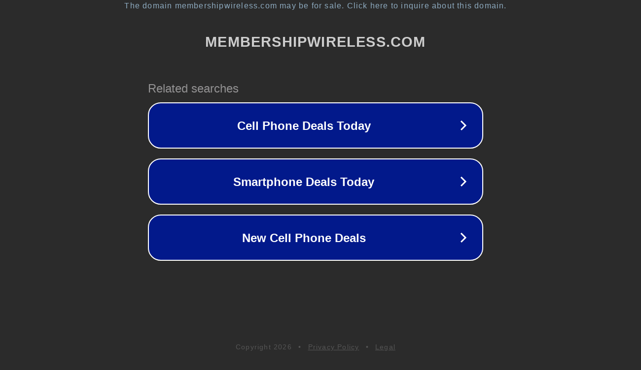

--- FILE ---
content_type: text/html; charset=utf-8
request_url: https://membershipwireless.com/devices?battery_capacity=615&carrier=39&internal_storage=66&rear_camera=179
body_size: 1298
content:
<!doctype html>
<html data-adblockkey="MFwwDQYJKoZIhvcNAQEBBQADSwAwSAJBANDrp2lz7AOmADaN8tA50LsWcjLFyQFcb/P2Txc58oYOeILb3vBw7J6f4pamkAQVSQuqYsKx3YzdUHCvbVZvFUsCAwEAAQ==_Copf9p+Sr6msUSgS11nEjg3L2f5QjHMVtPauLU+42p8rcgywQID1EtDFdcaUb6lmWMsjrO2KCz0gJ+bEjtyn+Q==" lang="en" style="background: #2B2B2B;">
<head>
    <meta charset="utf-8">
    <meta name="viewport" content="width=device-width, initial-scale=1">
    <link rel="icon" href="[data-uri]">
    <link rel="preconnect" href="https://www.google.com" crossorigin>
</head>
<body>
<div id="target" style="opacity: 0"></div>
<script>window.park = "[base64]";</script>
<script src="/bUHeTuXVm.js"></script>
</body>
</html>
